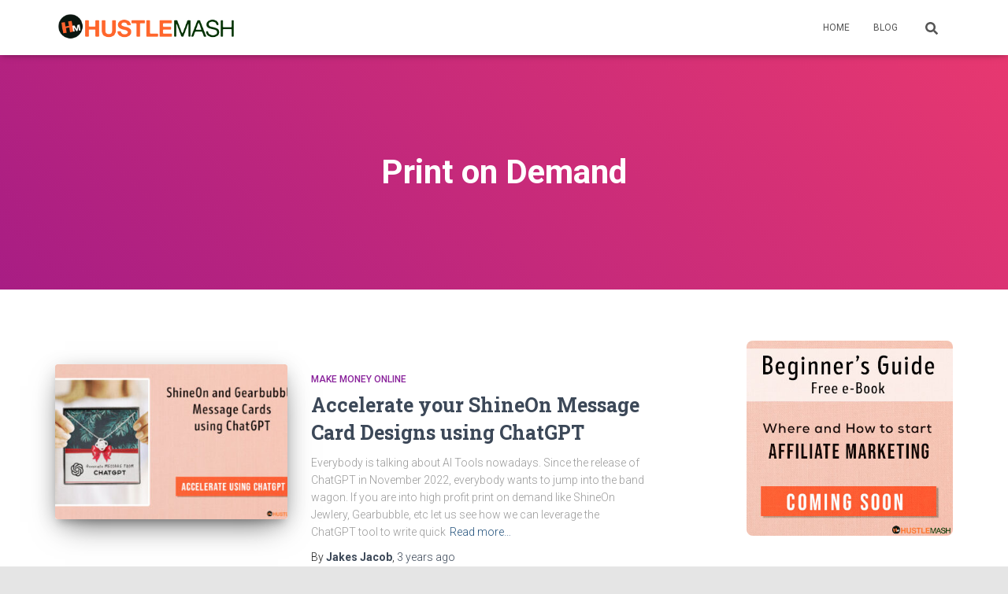

--- FILE ---
content_type: text/html; charset=UTF-8
request_url: https://hustlemash.com/category/print-on-demand/
body_size: 10753
content:
<!DOCTYPE html>
<html lang="en">
<head><script></script>
<meta charset='UTF-8'>
<meta name="viewport" content="width=device-width, initial-scale=1">
<link rel="profile" href="https://gmpg.org/xfn/11">
<title>Print on Demand | HustleMash</title>
<meta name='robots' content='max-image-preview:large' />
<link rel='dns-prefetch' href='//fonts.googleapis.com' />
<link rel="alternate" type="application/rss+xml" title="HustleMash &raquo; Feed" href="https://hustlemash.com/feed/" />
<link rel="alternate" type="application/rss+xml" title="HustleMash &raquo; Comments Feed" href="https://hustlemash.com/comments/feed/" />
<link rel="alternate" type="application/rss+xml" title="HustleMash &raquo; Print on Demand Category Feed" href="https://hustlemash.com/category/print-on-demand/feed/" />
<script type="text/javascript">
window._wpemojiSettings = {"baseUrl":"https:\/\/s.w.org\/images\/core\/emoji\/14.0.0\/72x72\/","ext":".png","svgUrl":"https:\/\/s.w.org\/images\/core\/emoji\/14.0.0\/svg\/","svgExt":".svg","source":{"concatemoji":"https:\/\/hustlemash.com\/wp-includes\/js\/wp-emoji-release.min.js?ver=6.1.9"}};
/*! This file is auto-generated */
!function(e,a,t){var n,r,o,i=a.createElement("canvas"),p=i.getContext&&i.getContext("2d");function s(e,t){var a=String.fromCharCode,e=(p.clearRect(0,0,i.width,i.height),p.fillText(a.apply(this,e),0,0),i.toDataURL());return p.clearRect(0,0,i.width,i.height),p.fillText(a.apply(this,t),0,0),e===i.toDataURL()}function c(e){var t=a.createElement("script");t.src=e,t.defer=t.type="text/javascript",a.getElementsByTagName("head")[0].appendChild(t)}for(o=Array("flag","emoji"),t.supports={everything:!0,everythingExceptFlag:!0},r=0;r<o.length;r++)t.supports[o[r]]=function(e){if(p&&p.fillText)switch(p.textBaseline="top",p.font="600 32px Arial",e){case"flag":return s([127987,65039,8205,9895,65039],[127987,65039,8203,9895,65039])?!1:!s([55356,56826,55356,56819],[55356,56826,8203,55356,56819])&&!s([55356,57332,56128,56423,56128,56418,56128,56421,56128,56430,56128,56423,56128,56447],[55356,57332,8203,56128,56423,8203,56128,56418,8203,56128,56421,8203,56128,56430,8203,56128,56423,8203,56128,56447]);case"emoji":return!s([129777,127995,8205,129778,127999],[129777,127995,8203,129778,127999])}return!1}(o[r]),t.supports.everything=t.supports.everything&&t.supports[o[r]],"flag"!==o[r]&&(t.supports.everythingExceptFlag=t.supports.everythingExceptFlag&&t.supports[o[r]]);t.supports.everythingExceptFlag=t.supports.everythingExceptFlag&&!t.supports.flag,t.DOMReady=!1,t.readyCallback=function(){t.DOMReady=!0},t.supports.everything||(n=function(){t.readyCallback()},a.addEventListener?(a.addEventListener("DOMContentLoaded",n,!1),e.addEventListener("load",n,!1)):(e.attachEvent("onload",n),a.attachEvent("onreadystatechange",function(){"complete"===a.readyState&&t.readyCallback()})),(e=t.source||{}).concatemoji?c(e.concatemoji):e.wpemoji&&e.twemoji&&(c(e.twemoji),c(e.wpemoji)))}(window,document,window._wpemojiSettings);
</script>
<style type="text/css">
img.wp-smiley,
img.emoji {
display: inline !important;
border: none !important;
box-shadow: none !important;
height: 1em !important;
width: 1em !important;
margin: 0 0.07em !important;
vertical-align: -0.1em !important;
background: none !important;
padding: 0 !important;
}
</style>
<!-- <link rel='stylesheet' id='wp-block-library-css' href='https://hustlemash.com/wp-includes/css/dist/block-library/style.min.css?ver=6.1.9' type='text/css' media='all' /> -->
<!-- <link rel='stylesheet' id='classic-theme-styles-css' href='https://hustlemash.com/wp-includes/css/classic-themes.min.css?ver=1' type='text/css' media='all' /> -->
<link rel="stylesheet" type="text/css" href="//hustlemash.com/wp-content/cache/wpfc-minified/mn9zu107/abafq.css" media="all"/>
<style id='global-styles-inline-css' type='text/css'>
body{--wp--preset--color--black: #000000;--wp--preset--color--cyan-bluish-gray: #abb8c3;--wp--preset--color--white: #ffffff;--wp--preset--color--pale-pink: #f78da7;--wp--preset--color--vivid-red: #cf2e2e;--wp--preset--color--luminous-vivid-orange: #ff6900;--wp--preset--color--luminous-vivid-amber: #fcb900;--wp--preset--color--light-green-cyan: #7bdcb5;--wp--preset--color--vivid-green-cyan: #00d084;--wp--preset--color--pale-cyan-blue: #8ed1fc;--wp--preset--color--vivid-cyan-blue: #0693e3;--wp--preset--color--vivid-purple: #9b51e0;--wp--preset--color--accent: #f73c20;--wp--preset--color--background-color: #E5E5E5;--wp--preset--color--header-gradient: #a81d84;--wp--preset--gradient--vivid-cyan-blue-to-vivid-purple: linear-gradient(135deg,rgba(6,147,227,1) 0%,rgb(155,81,224) 100%);--wp--preset--gradient--light-green-cyan-to-vivid-green-cyan: linear-gradient(135deg,rgb(122,220,180) 0%,rgb(0,208,130) 100%);--wp--preset--gradient--luminous-vivid-amber-to-luminous-vivid-orange: linear-gradient(135deg,rgba(252,185,0,1) 0%,rgba(255,105,0,1) 100%);--wp--preset--gradient--luminous-vivid-orange-to-vivid-red: linear-gradient(135deg,rgba(255,105,0,1) 0%,rgb(207,46,46) 100%);--wp--preset--gradient--very-light-gray-to-cyan-bluish-gray: linear-gradient(135deg,rgb(238,238,238) 0%,rgb(169,184,195) 100%);--wp--preset--gradient--cool-to-warm-spectrum: linear-gradient(135deg,rgb(74,234,220) 0%,rgb(151,120,209) 20%,rgb(207,42,186) 40%,rgb(238,44,130) 60%,rgb(251,105,98) 80%,rgb(254,248,76) 100%);--wp--preset--gradient--blush-light-purple: linear-gradient(135deg,rgb(255,206,236) 0%,rgb(152,150,240) 100%);--wp--preset--gradient--blush-bordeaux: linear-gradient(135deg,rgb(254,205,165) 0%,rgb(254,45,45) 50%,rgb(107,0,62) 100%);--wp--preset--gradient--luminous-dusk: linear-gradient(135deg,rgb(255,203,112) 0%,rgb(199,81,192) 50%,rgb(65,88,208) 100%);--wp--preset--gradient--pale-ocean: linear-gradient(135deg,rgb(255,245,203) 0%,rgb(182,227,212) 50%,rgb(51,167,181) 100%);--wp--preset--gradient--electric-grass: linear-gradient(135deg,rgb(202,248,128) 0%,rgb(113,206,126) 100%);--wp--preset--gradient--midnight: linear-gradient(135deg,rgb(2,3,129) 0%,rgb(40,116,252) 100%);--wp--preset--duotone--dark-grayscale: url('#wp-duotone-dark-grayscale');--wp--preset--duotone--grayscale: url('#wp-duotone-grayscale');--wp--preset--duotone--purple-yellow: url('#wp-duotone-purple-yellow');--wp--preset--duotone--blue-red: url('#wp-duotone-blue-red');--wp--preset--duotone--midnight: url('#wp-duotone-midnight');--wp--preset--duotone--magenta-yellow: url('#wp-duotone-magenta-yellow');--wp--preset--duotone--purple-green: url('#wp-duotone-purple-green');--wp--preset--duotone--blue-orange: url('#wp-duotone-blue-orange');--wp--preset--font-size--small: 13px;--wp--preset--font-size--medium: 20px;--wp--preset--font-size--large: 36px;--wp--preset--font-size--x-large: 42px;--wp--preset--spacing--20: 0.44rem;--wp--preset--spacing--30: 0.67rem;--wp--preset--spacing--40: 1rem;--wp--preset--spacing--50: 1.5rem;--wp--preset--spacing--60: 2.25rem;--wp--preset--spacing--70: 3.38rem;--wp--preset--spacing--80: 5.06rem;}:where(.is-layout-flex){gap: 0.5em;}body .is-layout-flow > .alignleft{float: left;margin-inline-start: 0;margin-inline-end: 2em;}body .is-layout-flow > .alignright{float: right;margin-inline-start: 2em;margin-inline-end: 0;}body .is-layout-flow > .aligncenter{margin-left: auto !important;margin-right: auto !important;}body .is-layout-constrained > .alignleft{float: left;margin-inline-start: 0;margin-inline-end: 2em;}body .is-layout-constrained > .alignright{float: right;margin-inline-start: 2em;margin-inline-end: 0;}body .is-layout-constrained > .aligncenter{margin-left: auto !important;margin-right: auto !important;}body .is-layout-constrained > :where(:not(.alignleft):not(.alignright):not(.alignfull)){max-width: var(--wp--style--global--content-size);margin-left: auto !important;margin-right: auto !important;}body .is-layout-constrained > .alignwide{max-width: var(--wp--style--global--wide-size);}body .is-layout-flex{display: flex;}body .is-layout-flex{flex-wrap: wrap;align-items: center;}body .is-layout-flex > *{margin: 0;}:where(.wp-block-columns.is-layout-flex){gap: 2em;}.has-black-color{color: var(--wp--preset--color--black) !important;}.has-cyan-bluish-gray-color{color: var(--wp--preset--color--cyan-bluish-gray) !important;}.has-white-color{color: var(--wp--preset--color--white) !important;}.has-pale-pink-color{color: var(--wp--preset--color--pale-pink) !important;}.has-vivid-red-color{color: var(--wp--preset--color--vivid-red) !important;}.has-luminous-vivid-orange-color{color: var(--wp--preset--color--luminous-vivid-orange) !important;}.has-luminous-vivid-amber-color{color: var(--wp--preset--color--luminous-vivid-amber) !important;}.has-light-green-cyan-color{color: var(--wp--preset--color--light-green-cyan) !important;}.has-vivid-green-cyan-color{color: var(--wp--preset--color--vivid-green-cyan) !important;}.has-pale-cyan-blue-color{color: var(--wp--preset--color--pale-cyan-blue) !important;}.has-vivid-cyan-blue-color{color: var(--wp--preset--color--vivid-cyan-blue) !important;}.has-vivid-purple-color{color: var(--wp--preset--color--vivid-purple) !important;}.has-black-background-color{background-color: var(--wp--preset--color--black) !important;}.has-cyan-bluish-gray-background-color{background-color: var(--wp--preset--color--cyan-bluish-gray) !important;}.has-white-background-color{background-color: var(--wp--preset--color--white) !important;}.has-pale-pink-background-color{background-color: var(--wp--preset--color--pale-pink) !important;}.has-vivid-red-background-color{background-color: var(--wp--preset--color--vivid-red) !important;}.has-luminous-vivid-orange-background-color{background-color: var(--wp--preset--color--luminous-vivid-orange) !important;}.has-luminous-vivid-amber-background-color{background-color: var(--wp--preset--color--luminous-vivid-amber) !important;}.has-light-green-cyan-background-color{background-color: var(--wp--preset--color--light-green-cyan) !important;}.has-vivid-green-cyan-background-color{background-color: var(--wp--preset--color--vivid-green-cyan) !important;}.has-pale-cyan-blue-background-color{background-color: var(--wp--preset--color--pale-cyan-blue) !important;}.has-vivid-cyan-blue-background-color{background-color: var(--wp--preset--color--vivid-cyan-blue) !important;}.has-vivid-purple-background-color{background-color: var(--wp--preset--color--vivid-purple) !important;}.has-black-border-color{border-color: var(--wp--preset--color--black) !important;}.has-cyan-bluish-gray-border-color{border-color: var(--wp--preset--color--cyan-bluish-gray) !important;}.has-white-border-color{border-color: var(--wp--preset--color--white) !important;}.has-pale-pink-border-color{border-color: var(--wp--preset--color--pale-pink) !important;}.has-vivid-red-border-color{border-color: var(--wp--preset--color--vivid-red) !important;}.has-luminous-vivid-orange-border-color{border-color: var(--wp--preset--color--luminous-vivid-orange) !important;}.has-luminous-vivid-amber-border-color{border-color: var(--wp--preset--color--luminous-vivid-amber) !important;}.has-light-green-cyan-border-color{border-color: var(--wp--preset--color--light-green-cyan) !important;}.has-vivid-green-cyan-border-color{border-color: var(--wp--preset--color--vivid-green-cyan) !important;}.has-pale-cyan-blue-border-color{border-color: var(--wp--preset--color--pale-cyan-blue) !important;}.has-vivid-cyan-blue-border-color{border-color: var(--wp--preset--color--vivid-cyan-blue) !important;}.has-vivid-purple-border-color{border-color: var(--wp--preset--color--vivid-purple) !important;}.has-vivid-cyan-blue-to-vivid-purple-gradient-background{background: var(--wp--preset--gradient--vivid-cyan-blue-to-vivid-purple) !important;}.has-light-green-cyan-to-vivid-green-cyan-gradient-background{background: var(--wp--preset--gradient--light-green-cyan-to-vivid-green-cyan) !important;}.has-luminous-vivid-amber-to-luminous-vivid-orange-gradient-background{background: var(--wp--preset--gradient--luminous-vivid-amber-to-luminous-vivid-orange) !important;}.has-luminous-vivid-orange-to-vivid-red-gradient-background{background: var(--wp--preset--gradient--luminous-vivid-orange-to-vivid-red) !important;}.has-very-light-gray-to-cyan-bluish-gray-gradient-background{background: var(--wp--preset--gradient--very-light-gray-to-cyan-bluish-gray) !important;}.has-cool-to-warm-spectrum-gradient-background{background: var(--wp--preset--gradient--cool-to-warm-spectrum) !important;}.has-blush-light-purple-gradient-background{background: var(--wp--preset--gradient--blush-light-purple) !important;}.has-blush-bordeaux-gradient-background{background: var(--wp--preset--gradient--blush-bordeaux) !important;}.has-luminous-dusk-gradient-background{background: var(--wp--preset--gradient--luminous-dusk) !important;}.has-pale-ocean-gradient-background{background: var(--wp--preset--gradient--pale-ocean) !important;}.has-electric-grass-gradient-background{background: var(--wp--preset--gradient--electric-grass) !important;}.has-midnight-gradient-background{background: var(--wp--preset--gradient--midnight) !important;}.has-small-font-size{font-size: var(--wp--preset--font-size--small) !important;}.has-medium-font-size{font-size: var(--wp--preset--font-size--medium) !important;}.has-large-font-size{font-size: var(--wp--preset--font-size--large) !important;}.has-x-large-font-size{font-size: var(--wp--preset--font-size--x-large) !important;}
.wp-block-navigation a:where(:not(.wp-element-button)){color: inherit;}
:where(.wp-block-columns.is-layout-flex){gap: 2em;}
.wp-block-pullquote{font-size: 1.5em;line-height: 1.6;}
</style>
<!-- <link rel='stylesheet' id='redux-extendify-styles-css' href='https://hustlemash.com/wp-content/plugins/worth-the-read/options/assets/css/extendify-utilities.css?ver=4.4.5' type='text/css' media='all' /> -->
<!-- <link rel='stylesheet' id='wtr-css-css' href='https://hustlemash.com/wp-content/plugins/worth-the-read/css/wtr.css?ver=6.1.9' type='text/css' media='all' /> -->
<!-- <link rel='stylesheet' id='bootstrap-css' href='https://hustlemash.com/wp-content/themes/hestia/assets/bootstrap/css/bootstrap.min.css?ver=1.0.2' type='text/css' media='all' /> -->
<!-- <link rel='stylesheet' id='hestia-font-sizes-css' href='https://hustlemash.com/wp-content/themes/hestia/assets/css/font-sizes.min.css?ver=3.0.4' type='text/css' media='all' /> -->
<!-- <link rel='stylesheet' id='hestia_style-css' href='https://hustlemash.com/wp-content/themes/hestia/style.min.css?ver=3.0.4' type='text/css' media='all' /> -->
<link rel="stylesheet" type="text/css" href="//hustlemash.com/wp-content/cache/wpfc-minified/f58wh3lx/abafq.css" media="all"/>
<style id='hestia_style-inline-css' type='text/css'>
div.wpforms-container-full .wpforms-form div.wpforms-field input.wpforms-error {
border: none;
}
div.wpforms-container .wpforms-form input[type=date],
div.wpforms-container .wpforms-form input[type=datetime],
div.wpforms-container .wpforms-form input[type=datetime-local],
div.wpforms-container .wpforms-form input[type=email],
div.wpforms-container .wpforms-form input[type=month],
div.wpforms-container .wpforms-form input[type=number],
div.wpforms-container .wpforms-form input[type=password],
div.wpforms-container .wpforms-form input[type=range],
div.wpforms-container .wpforms-form input[type=search],
div.wpforms-container .wpforms-form input[type=tel],
div.wpforms-container .wpforms-form input[type=text],
div.wpforms-container .wpforms-form input[type=time],
div.wpforms-container .wpforms-form input[type=url],
div.wpforms-container .wpforms-form input[type=week],
div.wpforms-container .wpforms-form select,
div.wpforms-container .wpforms-form textarea, .nf-form-cont input:not([type=button]),
div.wpforms-container .wpforms-form .form-group.is-focused .form-control {
box-shadow: none;
}
div.wpforms-container .wpforms-form input[type=date],
div.wpforms-container .wpforms-form input[type=datetime],
div.wpforms-container .wpforms-form input[type=datetime-local],
div.wpforms-container .wpforms-form input[type=email],
div.wpforms-container .wpforms-form input[type=month],
div.wpforms-container .wpforms-form input[type=number],
div.wpforms-container .wpforms-form input[type=password],
div.wpforms-container .wpforms-form input[type=range],
div.wpforms-container .wpforms-form input[type=search],
div.wpforms-container .wpforms-form input[type=tel],
div.wpforms-container .wpforms-form input[type=text],
div.wpforms-container .wpforms-form input[type=time],
div.wpforms-container .wpforms-form input[type=url],
div.wpforms-container .wpforms-form input[type=week],
div.wpforms-container .wpforms-form select,
div.wpforms-container .wpforms-form textarea, .nf-form-cont input:not([type=button]){
background-image: linear-gradient(#9c27b0, #9c27b0), linear-gradient(#d2d2d2, #d2d2d2);
float: none;
border: 0;
border-radius: 0;
background-color: transparent;
background-repeat: no-repeat;
background-position: center bottom, center calc(100% - 1px);
background-size: 0 2px, 100% 1px;
font-weight: 400;
transition: background 0s ease-out;
}
div.wpforms-container .wpforms-form .form-group.is-focused .form-control{
outline: none;
background-size: 100% 2px,100% 1px;
transition-duration: 0.3s;
}
/* Compatibility with WPForms */
div.wpforms-container .wpforms-form input[type=date].form-control,
div.wpforms-container .wpforms-form input[type=datetime].form-control,
div.wpforms-container .wpforms-form input[type=datetime-local].form-control,
div.wpforms-container .wpforms-form input[type=email].form-control,
div.wpforms-container .wpforms-form input[type=month].form-control,
div.wpforms-container .wpforms-form input[type=number].form-control,
div.wpforms-container .wpforms-form input[type=password].form-control,
div.wpforms-container .wpforms-form input[type=range].form-control,
div.wpforms-container .wpforms-form input[type=search].form-control,
div.wpforms-container .wpforms-form input[type=tel].form-control,
div.wpforms-container .wpforms-form input[type=text].form-control,
div.wpforms-container .wpforms-form input[type=time].form-control,
div.wpforms-container .wpforms-form input[type=url].form-control,
div.wpforms-container .wpforms-form input[type=week].form-control,
div.wpforms-container .wpforms-form select.form-control,
div.wpforms-container .wpforms-form textarea.form-control {
border: none;
padding: 7px 0;
font-size: 14px;
}
div.wpforms-container .wpforms-form .wpforms-field-select select {
border-radius: 3px;
}
div.wpforms-container .wpforms-form .wpforms-field-number input[type=number] {
background-image: none;
border-radius: 3px;
}
div.wpforms-container .wpforms-form button[type=submit].wpforms-submit,
div.wpforms-container .wpforms-form button[type=submit].wpforms-submit:hover {
color: #ffffff;
border: none;
}
.home div.wpforms-container-full .wpforms-form {
margin-left: 15px;
margin-right: 15px;
}
div.wpforms-container-full .wpforms-form .wpforms-field {
padding: 0 0 24px 0 !important;
}
div.wpforms-container-full .wpforms-form .wpforms-submit-container {
text-align: right;
}
div.wpforms-container-full .wpforms-form .wpforms-submit-container button {
text-transform: uppercase;
}
div.wpforms-container-full .wpforms-form textarea {
border: none !important;
}
div.wpforms-container-full .wpforms-form textarea:focus {
border-width: 0 0 0 0 !important;
}
.home div.wpforms-container .wpforms-form textarea {
background-image: linear-gradient(#9c27b0, #9c27b0), linear-gradient(#d2d2d2, #d2d2d2);
background-color: transparent;
background-repeat: no-repeat;
background-position: center bottom, center calc(100% - 1px);
background-size: 0 2px, 100% 1px;
}
/* WPForms media queries for front page and mobile*/
@media only screen and (max-width: 768px) {
.wpforms-container-full .wpforms-form .wpforms-one-half, .wpforms-container-full .wpforms-form button {
width: 100% !important;
margin-left: 0 !important;
}
.wpforms-container-full .wpforms-form .wpforms-submit-container {
text-align: center;
}
}
div.wpforms-container .wpforms-form input:focus,
div.wpforms-container .wpforms-form select:focus {
border: none;
}
.hestia-top-bar, .hestia-top-bar .widget.widget_shopping_cart .cart_list {
background-color: #363537
}
.hestia-top-bar .widget .label-floating input[type=search]:-webkit-autofill {
-webkit-box-shadow: inset 0 0 0px 9999px #363537
}.hestia-top-bar, .hestia-top-bar .widget .label-floating input[type=search], .hestia-top-bar .widget.widget_search form.form-group:before, .hestia-top-bar .widget.widget_product_search form.form-group:before, .hestia-top-bar .widget.widget_shopping_cart:before {
color: #ffffff
} 
.hestia-top-bar .widget .label-floating input[type=search]{
-webkit-text-fill-color:#ffffff !important 
}
.hestia-top-bar div.widget.widget_shopping_cart:before, .hestia-top-bar .widget.widget_product_search form.form-group:before, .hestia-top-bar .widget.widget_search form.form-group:before{
background-color: #ffffff
}.hestia-top-bar a, .hestia-top-bar .top-bar-nav li a {
color: #ffffff
}
.hestia-top-bar ul li a[href*="mailto:"]:before, .hestia-top-bar ul li a[href*="tel:"]:before{
background-color: #ffffff
}
.hestia-top-bar a:hover, .hestia-top-bar .top-bar-nav li a:hover {
color: #eeeeee
}
.hestia-top-bar ul li:hover a[href*="mailto:"]:before, .hestia-top-bar ul li:hover a[href*="tel:"]:before{
background-color: #eeeeee
}
a, 
.navbar .dropdown-menu li:hover > a,
.navbar .dropdown-menu li:focus > a,
.navbar .dropdown-menu li:active > a,
.navbar .navbar-nav > li .dropdown-menu li:hover > a,
body:not(.home) .navbar-default .navbar-nav > .active:not(.btn) > a,
body:not(.home) .navbar-default .navbar-nav > .active:not(.btn) > a:hover,
body:not(.home) .navbar-default .navbar-nav > .active:not(.btn) > a:focus,
a:hover, 
.card-blog a.moretag:hover, 
.card-blog a.more-link:hover, 
.widget a:hover,
.has-text-color.has-accent-color,
p.has-text-color a {
color:#f73c20;
}
.svg-text-color{
fill:#f73c20;
}
.pagination span.current, .pagination span.current:focus, .pagination span.current:hover {
border-color:#f73c20
}
button,
button:hover,
.woocommerce .track_order button[type="submit"],
.woocommerce .track_order button[type="submit"]:hover,
div.wpforms-container .wpforms-form button[type=submit].wpforms-submit,
div.wpforms-container .wpforms-form button[type=submit].wpforms-submit:hover,
input[type="button"],
input[type="button"]:hover,
input[type="submit"],
input[type="submit"]:hover,
input#searchsubmit, 
.pagination span.current, 
.pagination span.current:focus, 
.pagination span.current:hover,
.btn.btn-primary,
.btn.btn-primary:link,
.btn.btn-primary:hover, 
.btn.btn-primary:focus, 
.btn.btn-primary:active, 
.btn.btn-primary.active, 
.btn.btn-primary.active:focus, 
.btn.btn-primary.active:hover,
.btn.btn-primary:active:hover, 
.btn.btn-primary:active:focus, 
.btn.btn-primary:active:hover,
.hestia-sidebar-open.btn.btn-rose,
.hestia-sidebar-close.btn.btn-rose,
.hestia-sidebar-open.btn.btn-rose:hover,
.hestia-sidebar-close.btn.btn-rose:hover,
.hestia-sidebar-open.btn.btn-rose:focus,
.hestia-sidebar-close.btn.btn-rose:focus,
.label.label-primary,
.hestia-work .portfolio-item:nth-child(6n+1) .label,
.nav-cart .nav-cart-content .widget .buttons .button,
.has-accent-background-color[class*="has-background"] {
background-color: #f73c20;
}
@media (max-width: 768px) { 
.navbar-default .navbar-nav>li>a:hover,
.navbar-default .navbar-nav>li>a:focus,
.navbar .navbar-nav .dropdown .dropdown-menu li a:hover,
.navbar .navbar-nav .dropdown .dropdown-menu li a:focus,
.navbar button.navbar-toggle:hover,
.navbar .navbar-nav li:hover > a i {
color: #f73c20;
}
}
body:not(.woocommerce-page) button:not([class^="fl-"]):not(.hestia-scroll-to-top):not(.navbar-toggle):not(.close),
body:not(.woocommerce-page) .button:not([class^="fl-"]):not(hestia-scroll-to-top):not(.navbar-toggle):not(.add_to_cart_button),
div.wpforms-container .wpforms-form button[type=submit].wpforms-submit,
input[type="submit"], 
input[type="button"], 
.btn.btn-primary,
.widget_product_search button[type="submit"],
.hestia-sidebar-open.btn.btn-rose,
.hestia-sidebar-close.btn.btn-rose,
.everest-forms button[type=submit].everest-forms-submit-button {
-webkit-box-shadow: 0 2px 2px 0 rgba(247,60,32,0.14),0 3px 1px -2px rgba(247,60,32,0.2),0 1px 5px 0 rgba(247,60,32,0.12);
box-shadow: 0 2px 2px 0 rgba(247,60,32,0.14),0 3px 1px -2px rgba(247,60,32,0.2),0 1px 5px 0 rgba(247,60,32,0.12);
}
.card .header-primary, .card .content-primary,
.everest-forms button[type=submit].everest-forms-submit-button {
background: #f73c20;
}
body:not(.woocommerce-page) .button:not([class^="fl-"]):not(.hestia-scroll-to-top):not(.navbar-toggle):not(.add_to_cart_button):hover,
body:not(.woocommerce-page) button:not([class^="fl-"]):not(.hestia-scroll-to-top):not(.navbar-toggle):not(.close):hover,
div.wpforms-container .wpforms-form button[type=submit].wpforms-submit:hover,
input[type="submit"]:hover,
input[type="button"]:hover,
input#searchsubmit:hover, 
.widget_product_search button[type="submit"]:hover,
.pagination span.current, 
.btn.btn-primary:hover, 
.btn.btn-primary:focus, 
.btn.btn-primary:active, 
.btn.btn-primary.active, 
.btn.btn-primary:active:focus, 
.btn.btn-primary:active:hover, 
.hestia-sidebar-open.btn.btn-rose:hover,
.hestia-sidebar-close.btn.btn-rose:hover,
.pagination span.current:hover,
.everest-forms button[type=submit].everest-forms-submit-button:hover,
.everest-forms button[type=submit].everest-forms-submit-button:focus,
.everest-forms button[type=submit].everest-forms-submit-button:active {
-webkit-box-shadow: 0 14px 26px -12px rgba(247,60,32,0.42),0 4px 23px 0 rgba(0,0,0,0.12),0 8px 10px -5px rgba(247,60,32,0.2);
box-shadow: 0 14px 26px -12px rgba(247,60,32,0.42),0 4px 23px 0 rgba(0,0,0,0.12),0 8px 10px -5px rgba(247,60,32,0.2);
color: #fff;
}
.form-group.is-focused .form-control {
background-image: -webkit-gradient(linear,left top, left bottom,from(#f73c20),to(#f73c20)),-webkit-gradient(linear,left top, left bottom,from(#d2d2d2),to(#d2d2d2));
background-image: -webkit-linear-gradient(linear,left top, left bottom,from(#f73c20),to(#f73c20)),-webkit-linear-gradient(linear,left top, left bottom,from(#d2d2d2),to(#d2d2d2));
background-image: linear-gradient(linear,left top, left bottom,from(#f73c20),to(#f73c20)),linear-gradient(linear,left top, left bottom,from(#d2d2d2),to(#d2d2d2));
}
.navbar:not(.navbar-transparent) li:not(.btn):hover > a,
.navbar li.on-section:not(.btn) > a, 
.navbar.full-screen-menu.navbar-transparent li:not(.btn):hover > a,
.navbar.full-screen-menu .navbar-toggle:hover,
.navbar:not(.navbar-transparent) .nav-cart:hover, 
.navbar:not(.navbar-transparent) .hestia-toggle-search:hover {
color:#f73c20
}
.header-filter-gradient { 
background: linear-gradient(45deg, rgba(168,29,132,1) 0%, rgb(234,57,111) 100%); 
}
.has-text-color.has-header-gradient-color { color: #a81d84; }
.has-header-gradient-background-color[class*="has-background"] { background-color: #a81d84; }
.has-text-color.has-background-color-color { color: #E5E5E5; }
.has-background-color-background-color[class*="has-background"] { background-color: #E5E5E5; }
.btn.btn-primary:not(.colored-button):not(.btn-left):not(.btn-right):not(.btn-just-icon):not(.menu-item), input[type="submit"]:not(.search-submit), body:not(.woocommerce-account) .woocommerce .button.woocommerce-Button, .woocommerce .product button.button, .woocommerce .product button.button.alt, .woocommerce .product #respond input#submit, .woocommerce-cart .blog-post .woocommerce .cart-collaterals .cart_totals .checkout-button, .woocommerce-checkout #payment #place_order, .woocommerce-account.woocommerce-page button.button, .woocommerce .track_order button[type="submit"], .nav-cart .nav-cart-content .widget .buttons .button, .woocommerce a.button.wc-backward, body.woocommerce .wccm-catalog-item a.button, body.woocommerce a.wccm-button.button, form.woocommerce-form-coupon button.button, div.wpforms-container .wpforms-form button[type=submit].wpforms-submit, div.woocommerce a.button.alt, div.woocommerce table.my_account_orders .button, .btn.colored-button, .btn.btn-left, .btn.btn-right, .btn:not(.colored-button):not(.btn-left):not(.btn-right):not(.btn-just-icon):not(.menu-item):not(.hestia-sidebar-open):not(.hestia-sidebar-close){ padding-top:15px;  padding-bottom:15px;  padding-left:33px;  padding-right:33px; }
.btn.btn-primary:not(.colored-button):not(.btn-left):not(.btn-right):not(.btn-just-icon):not(.menu-item), input[type="submit"]:not(.search-submit), body:not(.woocommerce-account) .woocommerce .button.woocommerce-Button, .woocommerce .product button.button, .woocommerce .product button.button.alt, .woocommerce .product #respond input#submit, .woocommerce-cart .blog-post .woocommerce .cart-collaterals .cart_totals .checkout-button, .woocommerce-checkout #payment #place_order, .woocommerce-account.woocommerce-page button.button, .woocommerce .track_order button[type="submit"], .nav-cart .nav-cart-content .widget .buttons .button, .woocommerce a.button.wc-backward, body.woocommerce .wccm-catalog-item a.button, body.woocommerce a.wccm-button.button, form.woocommerce-form-coupon button.button, div.wpforms-container .wpforms-form button[type=submit].wpforms-submit, div.woocommerce a.button.alt, div.woocommerce table.my_account_orders .button, input[type="submit"].search-submit, .hestia-view-cart-wrapper .added_to_cart.wc-forward, .woocommerce-product-search button, .woocommerce-cart .actions .button, #secondary div[id^=woocommerce_price_filter] .button, .woocommerce div[id^=woocommerce_widget_cart].widget .buttons .button, .searchform input[type=submit], .searchform button, .search-form:not(.media-toolbar-primary) input[type=submit], .search-form:not(.media-toolbar-primary) button, .woocommerce-product-search input[type=submit], .btn.colored-button, .btn.btn-left, .btn.btn-right, .btn:not(.colored-button):not(.btn-left):not(.btn-right):not(.btn-just-icon):not(.menu-item):not(.hestia-sidebar-open):not(.hestia-sidebar-close){border-radius:3px;}
@media (min-width: 769px){
.page-header.header-small .hestia-title,
.page-header.header-small .title,
h1.hestia-title.title-in-content,
.main article.section .has-title-font-size {
font-size: 42px;
}}
</style>
<link rel='stylesheet' id='hestia_fonts-css' href='https://fonts.googleapis.com/css?family=Roboto%3A300%2C400%2C500%2C700%7CRoboto+Slab%3A400%2C700&#038;subset=latin%2Clatin-ext&#038;ver=3.0.4' type='text/css' media='all' />
<!-- <link rel='stylesheet' id='wp-add-custom-css-css' href='https://hustlemash.com?display_custom_css=css&#038;ver=6.1.9' type='text/css' media='all' /> -->
<!-- <link rel='stylesheet' id='hm_custom_css-css' href='https://hustlemash.com/wp-content/uploads/hm_custom_css_js/custom.css?ver=1600531200' type='text/css' media='all' /> -->
<link rel="stylesheet" type="text/css" href="//hustlemash.com/wp-content/cache/wpfc-minified/kct053hb/abagg.css" media="all"/>
<script type='text/javascript' src='https://hustlemash.com/wp-includes/js/jquery/jquery.min.js?ver=3.6.1' id='jquery-core-js'></script>
<script type='text/javascript' src='https://hustlemash.com/wp-includes/js/jquery/jquery-migrate.min.js?ver=3.3.2' id='jquery-migrate-js'></script>
<script type='text/javascript' src='https://hustlemash.com/wp-content/uploads/hm_custom_css_js/custom.js?ver=1600531144' id='hm_custom_js-js'></script>
<link rel="https://api.w.org/" href="https://hustlemash.com/wp-json/" /><link rel="alternate" type="application/json" href="https://hustlemash.com/wp-json/wp/v2/categories/21" /><link rel="EditURI" type="application/rsd+xml" title="RSD" href="https://hustlemash.com/xmlrpc.php?rsd" />
<link rel="wlwmanifest" type="application/wlwmanifest+xml" href="https://hustlemash.com/wp-includes/wlwmanifest.xml" />
<meta name="generator" content="WordPress 6.1.9" />
<!-- SEO meta tags powered by SmartCrawl -->
<link rel="canonical" href="https://hustlemash.com/category/print-on-demand/" />
<meta property="og:type" content="object" />
<meta property="og:url" content="https://hustlemash.com/category/print-on-demand/" />
<meta property="og:title" content="Print on Demand | HustleMash" />
<meta name="twitter:card" content="summary" />
<meta name="twitter:title" content="Print on Demand | HustleMash" />
<script type="application/ld+json">[{"@context":"http:\/\/schema.org","@type":"WebSite","about":"Hustle your way to 5 Digit Passive Income","dateModified":"2023-02-04 06:22:47.000000","description":"Hustle your way to 5 Digit Passive Income","encoding":"UTF-8","headline":"HustleMash","inLanguage":"en","name":"HustleMash","publisher":{"@type":"Organization","name":"HustleMash"},"url":"https:\/\/hustlemash.com"}]</script>
<!-- /SEO -->
<meta name="generator" content="Redux 4.4.5" /><style type="text/css">.wtr-time-wrap{ 
/* wraps the entire label */
margin: 0 10px;
}
.wtr-time-number{ 
/* applies only to the number */
}</style>		<script>
document.documentElement.className = document.documentElement.className.replace( 'no-js', 'js' );
</script>
<style>
.no-js img.lazyload { display: none; }
figure.wp-block-image img.lazyloading { min-width: 150px; }
.lazyload, .lazyloading { opacity: 0; }
.lazyloaded {
opacity: 1;
transition: opacity 400ms;
transition-delay: 0ms;
}
</style>
<style id="wtr_settings-dynamic-css" title="dynamic-css" class="redux-options-output">.wtr-time-wrap{color:#CCCCCC;font-size:16px;}</style><meta name="p:domain_verify" content="7af04b656eb26e6d0fa6cb5017baeae1"/>
<link href='https://fonts.googleapis.com/css?family=Alata' rel='stylesheet'>
<script id="mcjs">!function(c,h,i,m,p){m=c.createElement(h),p=c.getElementsByTagName(h)[0],m.async=1,m.src=i,p.parentNode.insertBefore(m,p)}(document,"script","https://chimpstatic.com/mcjs-connected/js/users/9ab3d8fb3a37483a443f32d69/19efd90ab75494dfe786c7c65.js");</script>
<!-- Global site tag (gtag.js) - Google Analytics -->
<script async src="https://www.googletagmanager.com/gtag/js?id=UA-176495033-1"></script>
<script>
window.dataLayer = window.dataLayer || [];
function gtag(){dataLayer.push(arguments);}
gtag('js', new Date());
gtag('config', 'UA-176495033-1');
</script>
</head>
<body data-rsssl=1 class="archive category category-print-on-demand category-21 wp-custom-logo header-layout-default">
<svg xmlns="http://www.w3.org/2000/svg" viewBox="0 0 0 0" width="0" height="0" focusable="false" role="none" style="visibility: hidden; position: absolute; left: -9999px; overflow: hidden;" ><defs><filter id="wp-duotone-dark-grayscale"><feColorMatrix color-interpolation-filters="sRGB" type="matrix" values=" .299 .587 .114 0 0 .299 .587 .114 0 0 .299 .587 .114 0 0 .299 .587 .114 0 0 " /><feComponentTransfer color-interpolation-filters="sRGB" ><feFuncR type="table" tableValues="0 0.49803921568627" /><feFuncG type="table" tableValues="0 0.49803921568627" /><feFuncB type="table" tableValues="0 0.49803921568627" /><feFuncA type="table" tableValues="1 1" /></feComponentTransfer><feComposite in2="SourceGraphic" operator="in" /></filter></defs></svg><svg xmlns="http://www.w3.org/2000/svg" viewBox="0 0 0 0" width="0" height="0" focusable="false" role="none" style="visibility: hidden; position: absolute; left: -9999px; overflow: hidden;" ><defs><filter id="wp-duotone-grayscale"><feColorMatrix color-interpolation-filters="sRGB" type="matrix" values=" .299 .587 .114 0 0 .299 .587 .114 0 0 .299 .587 .114 0 0 .299 .587 .114 0 0 " /><feComponentTransfer color-interpolation-filters="sRGB" ><feFuncR type="table" tableValues="0 1" /><feFuncG type="table" tableValues="0 1" /><feFuncB type="table" tableValues="0 1" /><feFuncA type="table" tableValues="1 1" /></feComponentTransfer><feComposite in2="SourceGraphic" operator="in" /></filter></defs></svg><svg xmlns="http://www.w3.org/2000/svg" viewBox="0 0 0 0" width="0" height="0" focusable="false" role="none" style="visibility: hidden; position: absolute; left: -9999px; overflow: hidden;" ><defs><filter id="wp-duotone-purple-yellow"><feColorMatrix color-interpolation-filters="sRGB" type="matrix" values=" .299 .587 .114 0 0 .299 .587 .114 0 0 .299 .587 .114 0 0 .299 .587 .114 0 0 " /><feComponentTransfer color-interpolation-filters="sRGB" ><feFuncR type="table" tableValues="0.54901960784314 0.98823529411765" /><feFuncG type="table" tableValues="0 1" /><feFuncB type="table" tableValues="0.71764705882353 0.25490196078431" /><feFuncA type="table" tableValues="1 1" /></feComponentTransfer><feComposite in2="SourceGraphic" operator="in" /></filter></defs></svg><svg xmlns="http://www.w3.org/2000/svg" viewBox="0 0 0 0" width="0" height="0" focusable="false" role="none" style="visibility: hidden; position: absolute; left: -9999px; overflow: hidden;" ><defs><filter id="wp-duotone-blue-red"><feColorMatrix color-interpolation-filters="sRGB" type="matrix" values=" .299 .587 .114 0 0 .299 .587 .114 0 0 .299 .587 .114 0 0 .299 .587 .114 0 0 " /><feComponentTransfer color-interpolation-filters="sRGB" ><feFuncR type="table" tableValues="0 1" /><feFuncG type="table" tableValues="0 0.27843137254902" /><feFuncB type="table" tableValues="0.5921568627451 0.27843137254902" /><feFuncA type="table" tableValues="1 1" /></feComponentTransfer><feComposite in2="SourceGraphic" operator="in" /></filter></defs></svg><svg xmlns="http://www.w3.org/2000/svg" viewBox="0 0 0 0" width="0" height="0" focusable="false" role="none" style="visibility: hidden; position: absolute; left: -9999px; overflow: hidden;" ><defs><filter id="wp-duotone-midnight"><feColorMatrix color-interpolation-filters="sRGB" type="matrix" values=" .299 .587 .114 0 0 .299 .587 .114 0 0 .299 .587 .114 0 0 .299 .587 .114 0 0 " /><feComponentTransfer color-interpolation-filters="sRGB" ><feFuncR type="table" tableValues="0 0" /><feFuncG type="table" tableValues="0 0.64705882352941" /><feFuncB type="table" tableValues="0 1" /><feFuncA type="table" tableValues="1 1" /></feComponentTransfer><feComposite in2="SourceGraphic" operator="in" /></filter></defs></svg><svg xmlns="http://www.w3.org/2000/svg" viewBox="0 0 0 0" width="0" height="0" focusable="false" role="none" style="visibility: hidden; position: absolute; left: -9999px; overflow: hidden;" ><defs><filter id="wp-duotone-magenta-yellow"><feColorMatrix color-interpolation-filters="sRGB" type="matrix" values=" .299 .587 .114 0 0 .299 .587 .114 0 0 .299 .587 .114 0 0 .299 .587 .114 0 0 " /><feComponentTransfer color-interpolation-filters="sRGB" ><feFuncR type="table" tableValues="0.78039215686275 1" /><feFuncG type="table" tableValues="0 0.94901960784314" /><feFuncB type="table" tableValues="0.35294117647059 0.47058823529412" /><feFuncA type="table" tableValues="1 1" /></feComponentTransfer><feComposite in2="SourceGraphic" operator="in" /></filter></defs></svg><svg xmlns="http://www.w3.org/2000/svg" viewBox="0 0 0 0" width="0" height="0" focusable="false" role="none" style="visibility: hidden; position: absolute; left: -9999px; overflow: hidden;" ><defs><filter id="wp-duotone-purple-green"><feColorMatrix color-interpolation-filters="sRGB" type="matrix" values=" .299 .587 .114 0 0 .299 .587 .114 0 0 .299 .587 .114 0 0 .299 .587 .114 0 0 " /><feComponentTransfer color-interpolation-filters="sRGB" ><feFuncR type="table" tableValues="0.65098039215686 0.40392156862745" /><feFuncG type="table" tableValues="0 1" /><feFuncB type="table" tableValues="0.44705882352941 0.4" /><feFuncA type="table" tableValues="1 1" /></feComponentTransfer><feComposite in2="SourceGraphic" operator="in" /></filter></defs></svg><svg xmlns="http://www.w3.org/2000/svg" viewBox="0 0 0 0" width="0" height="0" focusable="false" role="none" style="visibility: hidden; position: absolute; left: -9999px; overflow: hidden;" ><defs><filter id="wp-duotone-blue-orange"><feColorMatrix color-interpolation-filters="sRGB" type="matrix" values=" .299 .587 .114 0 0 .299 .587 .114 0 0 .299 .587 .114 0 0 .299 .587 .114 0 0 " /><feComponentTransfer color-interpolation-filters="sRGB" ><feFuncR type="table" tableValues="0.098039215686275 1" /><feFuncG type="table" tableValues="0 0.66274509803922" /><feFuncB type="table" tableValues="0.84705882352941 0.41960784313725" /><feFuncA type="table" tableValues="1 1" /></feComponentTransfer><feComposite in2="SourceGraphic" operator="in" /></filter></defs></svg>	<div class="wrapper  default ">
<header class="header ">
<div style="display: none"></div>		<nav class="navbar navbar-default navbar-fixed-top  hestia_left navbar-not-transparent">
<div class="container">
<div class="navbar-header">
<div class="title-logo-wrapper">
<a class="navbar-brand" href="https://hustlemash.com/"
title="HustleMash">
<img   alt="HustleMash" data-src="https://hustlemash.com/wp-content/uploads/2020/08/hm_logo.png" class="lazyload" src="[data-uri]"><noscript><img  src="https://hustlemash.com/wp-content/uploads/2020/08/hm_logo.png" alt="HustleMash"></noscript></a>
</div>
<div class="navbar-toggle-wrapper">
<button type="button" class="navbar-toggle" data-toggle="collapse" data-target="#main-navigation">
<span class="icon-bar"></span>
<span class="icon-bar"></span>
<span class="icon-bar"></span>
<span class="sr-only">Toggle Navigation</span>
</button>
</div>
</div>
<div id="main-navigation" class="collapse navbar-collapse"><ul id="menu-primary-menu" class="nav navbar-nav"><li id="menu-item-13" class="menu-item menu-item-type-post_type menu-item-object-page menu-item-home menu-item-13"><a title="Home" href="https://hustlemash.com/">Home</a></li>
<li id="menu-item-14" class="menu-item menu-item-type-post_type menu-item-object-page current_page_parent menu-item-14"><a title="Blog" href="https://hustlemash.com/blog/">Blog</a></li>
<li class="hestia-search-in-menu"><div class="hestia-nav-search"><form role="search" method="get" class="search-form" action="https://hustlemash.com/">
<label>
<span class="screen-reader-text">Search for:</span>
<input type="search" class="search-field" placeholder="Search &hellip;" value="" name="s" />
</label>
<input type="submit" class="search-submit" value="Search" />
</form></div><a class="hestia-toggle-search"><svg xmlns="http://www.w3.org/2000/svg" viewBox="0 0 512 512" width="16" height="16"><path d="M505 442.7L405.3 343c-4.5-4.5-10.6-7-17-7H372c27.6-35.3 44-79.7 44-128C416 93.1 322.9 0 208 0S0 93.1 0 208s93.1 208 208 208c48.3 0 92.7-16.4 128-44v16.3c0 6.4 2.5 12.5 7 17l99.7 99.7c9.4 9.4 24.6 9.4 33.9 0l28.3-28.3c9.4-9.4 9.4-24.6.1-34zM208 336c-70.7 0-128-57.2-128-128 0-70.7 57.2-128 128-128 70.7 0 128 57.2 128 128 0 70.7-57.2 128-128 128z"></path></svg></a></li></ul></div>			</div>
</nav>
</header>
<div id="primary" class=" page-header header-small" data-parallax="active" ><div class="container"><div class="row"><div class="col-md-10 col-md-offset-1 text-center"><h1 class="hestia-title">Print on Demand</h1></div></div></div><div class="header-filter header-filter-gradient"></div></div>
<div class="main ">
<div class="hestia-blogs" data-layout="sidebar-right">
<div class="container">
<div class="row">
<div class="col-md-8 archive-post-wrap">
<article 
id="post-348" 
class="card card-blog card-plain post-348 post type-post status-publish format-standard has-post-thumbnail hentry category-make-money-online category-online-hustle category-print-on-demand tag-ai-tool tag-artificial-intelligence tag-chatgpt tag-design tag-gearbubble tag-jewelry tag-message-cards tag-personalized-messages tag-shineon"><div class="row "><div class="col-ms-5 col-sm-5"><div class="card-image"><a href="https://hustlemash.com/accelerate-your-shineon-message-card-designs-using-chatgpt/" title="Accelerate your ShineOn Message Card Designs using ChatGPT"><img width="360" height="240"   alt="ShineOn Messages Using ChatGPT" decoding="async" data-src="https://hustlemash.com/wp-content/uploads/2023/02/ShineOn_Messages_Using_chatGPT-360x240.jpg" class="attachment-hestia-blog size-hestia-blog wp-post-image lazyload" src="[data-uri]" /><noscript><img width="360" height="240" src="https://hustlemash.com/wp-content/uploads/2023/02/ShineOn_Messages_Using_chatGPT-360x240.jpg" class="attachment-hestia-blog size-hestia-blog wp-post-image" alt="ShineOn Messages Using ChatGPT" decoding="async" /></noscript></a></div></div><div class= "col-ms-7 col-sm-7"><h6 class="category text-info"><a href="https://hustlemash.com/category/make-money-online/" title="View all posts in Make Money Online"  rel="tag">Make Money Online</a> </h6><h2 class="card-title entry-title"><a href="https://hustlemash.com/accelerate-your-shineon-message-card-designs-using-chatgpt/" title="Accelerate your ShineOn Message Card Designs using ChatGPT" rel="bookmark">Accelerate your ShineOn Message Card Designs using ChatGPT</a></h2><div class="card-description entry-summary "><p>Everybody is talking about AI Tools nowadays. Since the release of ChatGPT in November 2022, everybody wants to jump into the band wagon. If you are into high profit print on demand like ShineOn Jewlery, Gearbubble, etc let us see how we can leverage the ChatGPT tool to write quick<a class="moretag" href="https://hustlemash.com/accelerate-your-shineon-message-card-designs-using-chatgpt/"> Read more&hellip;</a></p>
</div><div class="posted-by vcard author">By <a href="https://hustlemash.com/author/jakesjacob/" title="Jakes Jacob" class="url"><b class="author-name fn">Jakes Jacob</b></a>, <a href="https://hustlemash.com/accelerate-your-shineon-message-card-designs-using-chatgpt/"><time class="entry-date published" datetime="2023-02-04T06:22:47+00:00" content="2023-02-04">3 years</time><time class="updated hestia-hidden" datetime="2023-02-04T06:26:24+00:00">3 years</time> ago </a></div></div></div></article>				</div>
<div class="col-md-3 blog-sidebar-wrapper col-md-offset-1">
<aside id="secondary" class="blog-sidebar" role="complementary">
<div id="text-2" class="widget widget_text">			<div class="textwidget"><p><img decoding="async" loading="lazy"   alt="Free Beginner's Guide to start Affiliate Marketing" width="387" height="366" data-srcset="https://hustlemash.com/wp-content/uploads/2020/08/promo_Sidebar.jpg 387w, https://hustlemash.com/wp-content/uploads/2020/08/promo_Sidebar-300x284.jpg 300w"  data-src="https://hustlemash.com/wp-content/uploads/2020/08/promo_Sidebar.jpg" data-sizes="(max-width: 387px) 100vw, 387px" class="roundedPromo alignnone size-full wp-image-74 lazyload" src="[data-uri]" /><noscript><img decoding="async" loading="lazy" class="roundedPromo alignnone size-full wp-image-74" src="https://hustlemash.com/wp-content/uploads/2020/08/promo_Sidebar.jpg" alt="Free Beginner's Guide to start Affiliate Marketing" width="387" height="366" srcset="https://hustlemash.com/wp-content/uploads/2020/08/promo_Sidebar.jpg 387w, https://hustlemash.com/wp-content/uploads/2020/08/promo_Sidebar-300x284.jpg 300w" sizes="(max-width: 387px) 100vw, 387px" /></noscript></p>
</div>
</div><div id="text-3" class="widget widget_text">			<div class="textwidget"><div id="amzn-assoc-ad-13fe331f-f5bd-4be4-9cf9-41a8f2a7463d"></div>
<p><script async src="//z-na.amazon-adsystem.com/widgets/onejs?MarketPlace=US&#038;adInstanceId=13fe331f-f5bd-4be4-9cf9-41a8f2a7463d"></script></p>
</div>
</div>					</aside><!-- .sidebar .widget-area -->
</div>
</div>
</div>
</div>
					<footer class="footer footer-black footer-big">
<div class="container">
<div class="hestia-bottom-footer-content"><ul class="footer-menu pull-left"><li class="page_item page-item-8 current_page_parent"><a href="https://hustlemash.com/blog/">Blog</a></li>
<li class="page_item page-item-7"><a href="https://hustlemash.com/">Home</a></li>
</ul>
<div class="copyright pull-right">
&#169; HustleMash			</div>
</div>			</div>
</footer>
</div>
</div>
<script type='text/javascript' src='https://hustlemash.com/wp-content/plugins/worth-the-read/js/wtr.js?ver=6.1.9' id='wtr-js-js'></script>
<script type='text/javascript' src='https://hustlemash.com/wp-content/plugins/wp-smushit/app/assets/js/smush-lazy-load.min.js?ver=3.6.3' id='smush-lazy-load-js'></script>
<script type='text/javascript' id='smush-lazy-load-js-after'>
lazySizes.cfg.nativeLoading={setLoadingAttribute:false,disableListeners:{scroll:true}};lazySizes.init();
</script>
<script type='text/javascript' src='https://hustlemash.com/wp-content/themes/hestia/assets/bootstrap/js/bootstrap.min.js?ver=1.0.2' id='jquery-bootstrap-js'></script>
<script type='text/javascript' src='https://hustlemash.com/wp-includes/js/jquery/ui/core.min.js?ver=1.13.2' id='jquery-ui-core-js'></script>
<script type='text/javascript' id='hestia_scripts-js-extra'>
/* <![CDATA[ */
var requestpost = {"ajaxurl":"https:\/\/hustlemash.com\/wp-admin\/admin-ajax.php","disable_autoslide":"","masonry":""};
/* ]]> */
</script>
<script type='text/javascript' src='https://hustlemash.com/wp-content/themes/hestia/assets/js/script.min.js?ver=3.0.4' id='hestia_scripts-js'></script>
<script type='text/javascript' id='q2w3_fixed_widget-js-extra'>
/* <![CDATA[ */
var q2w3_sidebar_options = [{"use_sticky_position":false,"margin_top":210,"margin_bottom":800,"stop_elements_selectors":"","screen_max_width":0,"screen_max_height":0,"widgets":[]}];
/* ]]> */
</script>
<script type='text/javascript' src='https://hustlemash.com/wp-content/plugins/q2w3-fixed-widget/js/frontend.min.js?ver=6.2.3' id='q2w3_fixed_widget-js'></script>
<script defer src="https://static.cloudflareinsights.com/beacon.min.js/vcd15cbe7772f49c399c6a5babf22c1241717689176015" integrity="sha512-ZpsOmlRQV6y907TI0dKBHq9Md29nnaEIPlkf84rnaERnq6zvWvPUqr2ft8M1aS28oN72PdrCzSjY4U6VaAw1EQ==" data-cf-beacon='{"version":"2024.11.0","token":"035e4a7b7eea472a84f0a091d1f5dd01","r":1,"server_timing":{"name":{"cfCacheStatus":true,"cfEdge":true,"cfExtPri":true,"cfL4":true,"cfOrigin":true,"cfSpeedBrain":true},"location_startswith":null}}' crossorigin="anonymous"></script>
</body>
</html><!-- WP Fastest Cache file was created in 1.705 seconds, on January 5, 2026 @ 4:31 am -->

--- FILE ---
content_type: text/css
request_url: https://hustlemash.com/wp-content/cache/wpfc-minified/kct053hb/abagg.css
body_size: 40
content:
.square{
border-radius: 0 !important;
font-family: 'Alata';font-size: 22px;
}
.roundedPromo{
border-radius: 8px !important;
}
@keyframes mymove {
20% {border-left-color: #fd6234}
}
.rainbow{
border-style: dashed dashed dashed solid;
border-width: 2px 2px 2px 6px;
padding:10px;
animation: mymove 5s infinite;
margin-bottom:15px;
}
.tagBtn{
background-color: #ff6633 !important; height: 25px; font-size: 12px; text-align: left !important; padding:5px !important;;
}.wrapper{width:100%}@media(max-width:992px){.wrapper{width:100%}}.panel-heading{padding:0;border:0}.panel-title>a,.panel-title>a:active{display:block;padding:15px;color:#555;font-size:16px;font-weight:bold;text-transform:uppercase;letter-spacing:1px;word-spacing:3px;text-decoration:none}.panel-heading a:before{font-family:'Glyphicons Halflings';content:"\e114";float:right;transition:all 0.5s}.panel-heading.active a:before{-webkit-transform:rotate(180deg);-moz-transform:rotate(180deg);transform:rotate(180deg)}

--- FILE ---
content_type: text/javascript
request_url: https://hustlemash.com/wp-content/uploads/hm_custom_css_js/custom.js?ver=1600531144
body_size: -324
content:
$('.panel-collapse').on('show.bs.collapse',function(){$(this).siblings('.panel-heading').addClass('active')});$('.panel-collapse').on('hide.bs.collapse',function(){$(this).siblings('.panel-heading').removeClass('active')})